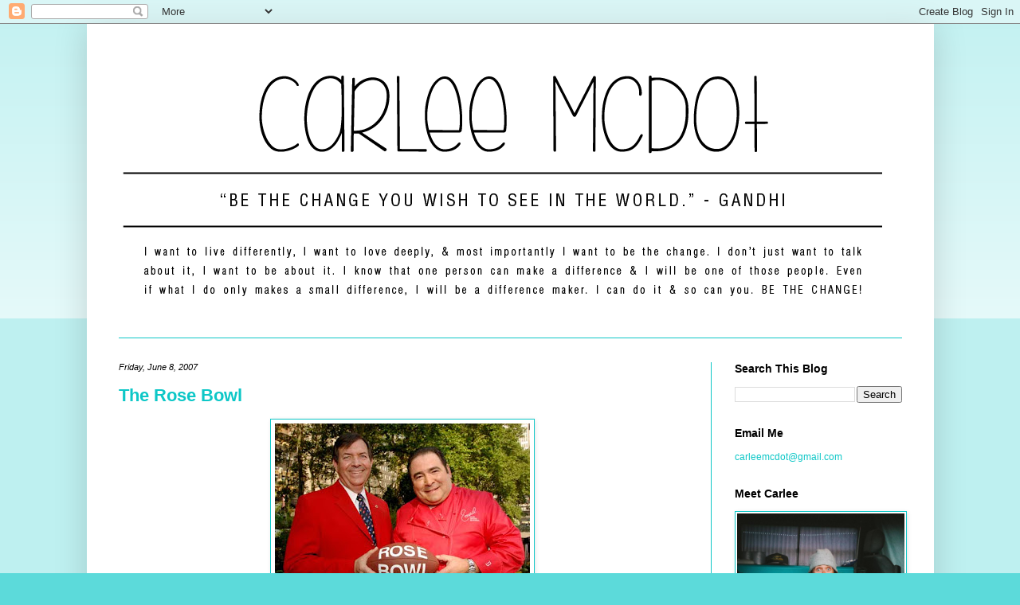

--- FILE ---
content_type: text/html; charset=utf-8
request_url: https://www.google.com/recaptcha/api2/aframe
body_size: 266
content:
<!DOCTYPE HTML><html><head><meta http-equiv="content-type" content="text/html; charset=UTF-8"></head><body><script nonce="eXRtfMqtn0qUrjlljRyl7g">/** Anti-fraud and anti-abuse applications only. See google.com/recaptcha */ try{var clients={'sodar':'https://pagead2.googlesyndication.com/pagead/sodar?'};window.addEventListener("message",function(a){try{if(a.source===window.parent){var b=JSON.parse(a.data);var c=clients[b['id']];if(c){var d=document.createElement('img');d.src=c+b['params']+'&rc='+(localStorage.getItem("rc::a")?sessionStorage.getItem("rc::b"):"");window.document.body.appendChild(d);sessionStorage.setItem("rc::e",parseInt(sessionStorage.getItem("rc::e")||0)+1);localStorage.setItem("rc::h",'1769077655545');}}}catch(b){}});window.parent.postMessage("_grecaptcha_ready", "*");}catch(b){}</script></body></html>